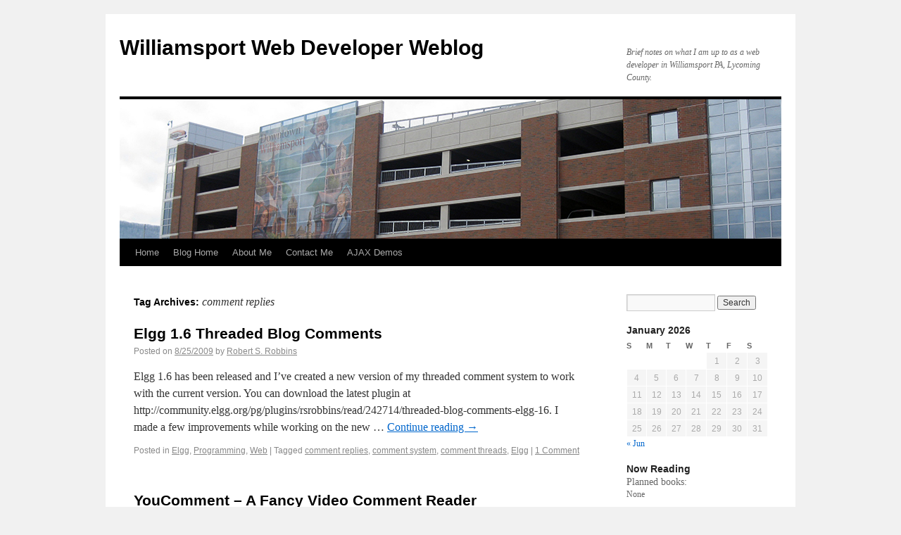

--- FILE ---
content_type: text/html; charset=UTF-8
request_url: http://williamsportwebdeveloper.com/cgi/wp/?tag=comment-replies
body_size: 34804
content:
<!DOCTYPE html>
<html lang="en-US">
<head>
<meta charset="UTF-8" />
<title>comment replies | Williamsport Web Developer Weblog</title>
<link rel="profile" href="http://gmpg.org/xfn/11" />
<link rel="stylesheet" type="text/css" media="all" href="http://williamsportwebdeveloper.com/cgi/wp/wp-content/themes/twentyten-child/style.css" />
<link rel="pingback" href="http://williamsportwebdeveloper.com/cgi/wp/xmlrpc.php" />
<meta name='robots' content='max-image-preview:large' />
<link rel="alternate" type="application/rss+xml" title="Williamsport Web Developer Weblog &raquo; Feed" href="http://williamsportwebdeveloper.com/cgi/wp/?feed=rss2" />
<link rel="alternate" type="application/rss+xml" title="Williamsport Web Developer Weblog &raquo; Comments Feed" href="http://williamsportwebdeveloper.com/cgi/wp/?feed=comments-rss2" />
<link rel="alternate" type="application/rss+xml" title="Williamsport Web Developer Weblog &raquo; comment replies Tag Feed" href="http://williamsportwebdeveloper.com/cgi/wp/?feed=rss2&#038;tag=comment-replies" />
<script type="text/javascript">
/* <![CDATA[ */
window._wpemojiSettings = {"baseUrl":"https:\/\/s.w.org\/images\/core\/emoji\/14.0.0\/72x72\/","ext":".png","svgUrl":"https:\/\/s.w.org\/images\/core\/emoji\/14.0.0\/svg\/","svgExt":".svg","source":{"concatemoji":"http:\/\/williamsportwebdeveloper.com\/cgi\/wp\/wp-includes\/js\/wp-emoji-release.min.js?ver=6.4.2"}};
/*! This file is auto-generated */
!function(i,n){var o,s,e;function c(e){try{var t={supportTests:e,timestamp:(new Date).valueOf()};sessionStorage.setItem(o,JSON.stringify(t))}catch(e){}}function p(e,t,n){e.clearRect(0,0,e.canvas.width,e.canvas.height),e.fillText(t,0,0);var t=new Uint32Array(e.getImageData(0,0,e.canvas.width,e.canvas.height).data),r=(e.clearRect(0,0,e.canvas.width,e.canvas.height),e.fillText(n,0,0),new Uint32Array(e.getImageData(0,0,e.canvas.width,e.canvas.height).data));return t.every(function(e,t){return e===r[t]})}function u(e,t,n){switch(t){case"flag":return n(e,"\ud83c\udff3\ufe0f\u200d\u26a7\ufe0f","\ud83c\udff3\ufe0f\u200b\u26a7\ufe0f")?!1:!n(e,"\ud83c\uddfa\ud83c\uddf3","\ud83c\uddfa\u200b\ud83c\uddf3")&&!n(e,"\ud83c\udff4\udb40\udc67\udb40\udc62\udb40\udc65\udb40\udc6e\udb40\udc67\udb40\udc7f","\ud83c\udff4\u200b\udb40\udc67\u200b\udb40\udc62\u200b\udb40\udc65\u200b\udb40\udc6e\u200b\udb40\udc67\u200b\udb40\udc7f");case"emoji":return!n(e,"\ud83e\udef1\ud83c\udffb\u200d\ud83e\udef2\ud83c\udfff","\ud83e\udef1\ud83c\udffb\u200b\ud83e\udef2\ud83c\udfff")}return!1}function f(e,t,n){var r="undefined"!=typeof WorkerGlobalScope&&self instanceof WorkerGlobalScope?new OffscreenCanvas(300,150):i.createElement("canvas"),a=r.getContext("2d",{willReadFrequently:!0}),o=(a.textBaseline="top",a.font="600 32px Arial",{});return e.forEach(function(e){o[e]=t(a,e,n)}),o}function t(e){var t=i.createElement("script");t.src=e,t.defer=!0,i.head.appendChild(t)}"undefined"!=typeof Promise&&(o="wpEmojiSettingsSupports",s=["flag","emoji"],n.supports={everything:!0,everythingExceptFlag:!0},e=new Promise(function(e){i.addEventListener("DOMContentLoaded",e,{once:!0})}),new Promise(function(t){var n=function(){try{var e=JSON.parse(sessionStorage.getItem(o));if("object"==typeof e&&"number"==typeof e.timestamp&&(new Date).valueOf()<e.timestamp+604800&&"object"==typeof e.supportTests)return e.supportTests}catch(e){}return null}();if(!n){if("undefined"!=typeof Worker&&"undefined"!=typeof OffscreenCanvas&&"undefined"!=typeof URL&&URL.createObjectURL&&"undefined"!=typeof Blob)try{var e="postMessage("+f.toString()+"("+[JSON.stringify(s),u.toString(),p.toString()].join(",")+"));",r=new Blob([e],{type:"text/javascript"}),a=new Worker(URL.createObjectURL(r),{name:"wpTestEmojiSupports"});return void(a.onmessage=function(e){c(n=e.data),a.terminate(),t(n)})}catch(e){}c(n=f(s,u,p))}t(n)}).then(function(e){for(var t in e)n.supports[t]=e[t],n.supports.everything=n.supports.everything&&n.supports[t],"flag"!==t&&(n.supports.everythingExceptFlag=n.supports.everythingExceptFlag&&n.supports[t]);n.supports.everythingExceptFlag=n.supports.everythingExceptFlag&&!n.supports.flag,n.DOMReady=!1,n.readyCallback=function(){n.DOMReady=!0}}).then(function(){return e}).then(function(){var e;n.supports.everything||(n.readyCallback(),(e=n.source||{}).concatemoji?t(e.concatemoji):e.wpemoji&&e.twemoji&&(t(e.twemoji),t(e.wpemoji)))}))}((window,document),window._wpemojiSettings);
/* ]]> */
</script>
<style id='wp-emoji-styles-inline-css' type='text/css'>

	img.wp-smiley, img.emoji {
		display: inline !important;
		border: none !important;
		box-shadow: none !important;
		height: 1em !important;
		width: 1em !important;
		margin: 0 0.07em !important;
		vertical-align: -0.1em !important;
		background: none !important;
		padding: 0 !important;
	}
</style>
<link rel='stylesheet' id='wp-block-library-css' href='http://williamsportwebdeveloper.com/cgi/wp/wp-includes/css/dist/block-library/style.min.css?ver=6.4.2' type='text/css' media='all' />
<style id='classic-theme-styles-inline-css' type='text/css'>
/*! This file is auto-generated */
.wp-block-button__link{color:#fff;background-color:#32373c;border-radius:9999px;box-shadow:none;text-decoration:none;padding:calc(.667em + 2px) calc(1.333em + 2px);font-size:1.125em}.wp-block-file__button{background:#32373c;color:#fff;text-decoration:none}
</style>
<style id='global-styles-inline-css' type='text/css'>
body{--wp--preset--color--black: #000000;--wp--preset--color--cyan-bluish-gray: #abb8c3;--wp--preset--color--white: #ffffff;--wp--preset--color--pale-pink: #f78da7;--wp--preset--color--vivid-red: #cf2e2e;--wp--preset--color--luminous-vivid-orange: #ff6900;--wp--preset--color--luminous-vivid-amber: #fcb900;--wp--preset--color--light-green-cyan: #7bdcb5;--wp--preset--color--vivid-green-cyan: #00d084;--wp--preset--color--pale-cyan-blue: #8ed1fc;--wp--preset--color--vivid-cyan-blue: #0693e3;--wp--preset--color--vivid-purple: #9b51e0;--wp--preset--gradient--vivid-cyan-blue-to-vivid-purple: linear-gradient(135deg,rgba(6,147,227,1) 0%,rgb(155,81,224) 100%);--wp--preset--gradient--light-green-cyan-to-vivid-green-cyan: linear-gradient(135deg,rgb(122,220,180) 0%,rgb(0,208,130) 100%);--wp--preset--gradient--luminous-vivid-amber-to-luminous-vivid-orange: linear-gradient(135deg,rgba(252,185,0,1) 0%,rgba(255,105,0,1) 100%);--wp--preset--gradient--luminous-vivid-orange-to-vivid-red: linear-gradient(135deg,rgba(255,105,0,1) 0%,rgb(207,46,46) 100%);--wp--preset--gradient--very-light-gray-to-cyan-bluish-gray: linear-gradient(135deg,rgb(238,238,238) 0%,rgb(169,184,195) 100%);--wp--preset--gradient--cool-to-warm-spectrum: linear-gradient(135deg,rgb(74,234,220) 0%,rgb(151,120,209) 20%,rgb(207,42,186) 40%,rgb(238,44,130) 60%,rgb(251,105,98) 80%,rgb(254,248,76) 100%);--wp--preset--gradient--blush-light-purple: linear-gradient(135deg,rgb(255,206,236) 0%,rgb(152,150,240) 100%);--wp--preset--gradient--blush-bordeaux: linear-gradient(135deg,rgb(254,205,165) 0%,rgb(254,45,45) 50%,rgb(107,0,62) 100%);--wp--preset--gradient--luminous-dusk: linear-gradient(135deg,rgb(255,203,112) 0%,rgb(199,81,192) 50%,rgb(65,88,208) 100%);--wp--preset--gradient--pale-ocean: linear-gradient(135deg,rgb(255,245,203) 0%,rgb(182,227,212) 50%,rgb(51,167,181) 100%);--wp--preset--gradient--electric-grass: linear-gradient(135deg,rgb(202,248,128) 0%,rgb(113,206,126) 100%);--wp--preset--gradient--midnight: linear-gradient(135deg,rgb(2,3,129) 0%,rgb(40,116,252) 100%);--wp--preset--font-size--small: 13px;--wp--preset--font-size--medium: 20px;--wp--preset--font-size--large: 36px;--wp--preset--font-size--x-large: 42px;--wp--preset--spacing--20: 0.44rem;--wp--preset--spacing--30: 0.67rem;--wp--preset--spacing--40: 1rem;--wp--preset--spacing--50: 1.5rem;--wp--preset--spacing--60: 2.25rem;--wp--preset--spacing--70: 3.38rem;--wp--preset--spacing--80: 5.06rem;--wp--preset--shadow--natural: 6px 6px 9px rgba(0, 0, 0, 0.2);--wp--preset--shadow--deep: 12px 12px 50px rgba(0, 0, 0, 0.4);--wp--preset--shadow--sharp: 6px 6px 0px rgba(0, 0, 0, 0.2);--wp--preset--shadow--outlined: 6px 6px 0px -3px rgba(255, 255, 255, 1), 6px 6px rgba(0, 0, 0, 1);--wp--preset--shadow--crisp: 6px 6px 0px rgba(0, 0, 0, 1);}:where(.is-layout-flex){gap: 0.5em;}:where(.is-layout-grid){gap: 0.5em;}body .is-layout-flow > .alignleft{float: left;margin-inline-start: 0;margin-inline-end: 2em;}body .is-layout-flow > .alignright{float: right;margin-inline-start: 2em;margin-inline-end: 0;}body .is-layout-flow > .aligncenter{margin-left: auto !important;margin-right: auto !important;}body .is-layout-constrained > .alignleft{float: left;margin-inline-start: 0;margin-inline-end: 2em;}body .is-layout-constrained > .alignright{float: right;margin-inline-start: 2em;margin-inline-end: 0;}body .is-layout-constrained > .aligncenter{margin-left: auto !important;margin-right: auto !important;}body .is-layout-constrained > :where(:not(.alignleft):not(.alignright):not(.alignfull)){max-width: var(--wp--style--global--content-size);margin-left: auto !important;margin-right: auto !important;}body .is-layout-constrained > .alignwide{max-width: var(--wp--style--global--wide-size);}body .is-layout-flex{display: flex;}body .is-layout-flex{flex-wrap: wrap;align-items: center;}body .is-layout-flex > *{margin: 0;}body .is-layout-grid{display: grid;}body .is-layout-grid > *{margin: 0;}:where(.wp-block-columns.is-layout-flex){gap: 2em;}:where(.wp-block-columns.is-layout-grid){gap: 2em;}:where(.wp-block-post-template.is-layout-flex){gap: 1.25em;}:where(.wp-block-post-template.is-layout-grid){gap: 1.25em;}.has-black-color{color: var(--wp--preset--color--black) !important;}.has-cyan-bluish-gray-color{color: var(--wp--preset--color--cyan-bluish-gray) !important;}.has-white-color{color: var(--wp--preset--color--white) !important;}.has-pale-pink-color{color: var(--wp--preset--color--pale-pink) !important;}.has-vivid-red-color{color: var(--wp--preset--color--vivid-red) !important;}.has-luminous-vivid-orange-color{color: var(--wp--preset--color--luminous-vivid-orange) !important;}.has-luminous-vivid-amber-color{color: var(--wp--preset--color--luminous-vivid-amber) !important;}.has-light-green-cyan-color{color: var(--wp--preset--color--light-green-cyan) !important;}.has-vivid-green-cyan-color{color: var(--wp--preset--color--vivid-green-cyan) !important;}.has-pale-cyan-blue-color{color: var(--wp--preset--color--pale-cyan-blue) !important;}.has-vivid-cyan-blue-color{color: var(--wp--preset--color--vivid-cyan-blue) !important;}.has-vivid-purple-color{color: var(--wp--preset--color--vivid-purple) !important;}.has-black-background-color{background-color: var(--wp--preset--color--black) !important;}.has-cyan-bluish-gray-background-color{background-color: var(--wp--preset--color--cyan-bluish-gray) !important;}.has-white-background-color{background-color: var(--wp--preset--color--white) !important;}.has-pale-pink-background-color{background-color: var(--wp--preset--color--pale-pink) !important;}.has-vivid-red-background-color{background-color: var(--wp--preset--color--vivid-red) !important;}.has-luminous-vivid-orange-background-color{background-color: var(--wp--preset--color--luminous-vivid-orange) !important;}.has-luminous-vivid-amber-background-color{background-color: var(--wp--preset--color--luminous-vivid-amber) !important;}.has-light-green-cyan-background-color{background-color: var(--wp--preset--color--light-green-cyan) !important;}.has-vivid-green-cyan-background-color{background-color: var(--wp--preset--color--vivid-green-cyan) !important;}.has-pale-cyan-blue-background-color{background-color: var(--wp--preset--color--pale-cyan-blue) !important;}.has-vivid-cyan-blue-background-color{background-color: var(--wp--preset--color--vivid-cyan-blue) !important;}.has-vivid-purple-background-color{background-color: var(--wp--preset--color--vivid-purple) !important;}.has-black-border-color{border-color: var(--wp--preset--color--black) !important;}.has-cyan-bluish-gray-border-color{border-color: var(--wp--preset--color--cyan-bluish-gray) !important;}.has-white-border-color{border-color: var(--wp--preset--color--white) !important;}.has-pale-pink-border-color{border-color: var(--wp--preset--color--pale-pink) !important;}.has-vivid-red-border-color{border-color: var(--wp--preset--color--vivid-red) !important;}.has-luminous-vivid-orange-border-color{border-color: var(--wp--preset--color--luminous-vivid-orange) !important;}.has-luminous-vivid-amber-border-color{border-color: var(--wp--preset--color--luminous-vivid-amber) !important;}.has-light-green-cyan-border-color{border-color: var(--wp--preset--color--light-green-cyan) !important;}.has-vivid-green-cyan-border-color{border-color: var(--wp--preset--color--vivid-green-cyan) !important;}.has-pale-cyan-blue-border-color{border-color: var(--wp--preset--color--pale-cyan-blue) !important;}.has-vivid-cyan-blue-border-color{border-color: var(--wp--preset--color--vivid-cyan-blue) !important;}.has-vivid-purple-border-color{border-color: var(--wp--preset--color--vivid-purple) !important;}.has-vivid-cyan-blue-to-vivid-purple-gradient-background{background: var(--wp--preset--gradient--vivid-cyan-blue-to-vivid-purple) !important;}.has-light-green-cyan-to-vivid-green-cyan-gradient-background{background: var(--wp--preset--gradient--light-green-cyan-to-vivid-green-cyan) !important;}.has-luminous-vivid-amber-to-luminous-vivid-orange-gradient-background{background: var(--wp--preset--gradient--luminous-vivid-amber-to-luminous-vivid-orange) !important;}.has-luminous-vivid-orange-to-vivid-red-gradient-background{background: var(--wp--preset--gradient--luminous-vivid-orange-to-vivid-red) !important;}.has-very-light-gray-to-cyan-bluish-gray-gradient-background{background: var(--wp--preset--gradient--very-light-gray-to-cyan-bluish-gray) !important;}.has-cool-to-warm-spectrum-gradient-background{background: var(--wp--preset--gradient--cool-to-warm-spectrum) !important;}.has-blush-light-purple-gradient-background{background: var(--wp--preset--gradient--blush-light-purple) !important;}.has-blush-bordeaux-gradient-background{background: var(--wp--preset--gradient--blush-bordeaux) !important;}.has-luminous-dusk-gradient-background{background: var(--wp--preset--gradient--luminous-dusk) !important;}.has-pale-ocean-gradient-background{background: var(--wp--preset--gradient--pale-ocean) !important;}.has-electric-grass-gradient-background{background: var(--wp--preset--gradient--electric-grass) !important;}.has-midnight-gradient-background{background: var(--wp--preset--gradient--midnight) !important;}.has-small-font-size{font-size: var(--wp--preset--font-size--small) !important;}.has-medium-font-size{font-size: var(--wp--preset--font-size--medium) !important;}.has-large-font-size{font-size: var(--wp--preset--font-size--large) !important;}.has-x-large-font-size{font-size: var(--wp--preset--font-size--x-large) !important;}
.wp-block-navigation a:where(:not(.wp-element-button)){color: inherit;}
:where(.wp-block-post-template.is-layout-flex){gap: 1.25em;}:where(.wp-block-post-template.is-layout-grid){gap: 1.25em;}
:where(.wp-block-columns.is-layout-flex){gap: 2em;}:where(.wp-block-columns.is-layout-grid){gap: 2em;}
.wp-block-pullquote{font-size: 1.5em;line-height: 1.6;}
</style>
<link rel='stylesheet' id='cptch_stylesheet-css' href='http://williamsportwebdeveloper.com/cgi/wp/wp-content/plugins/captcha-bws/css/front_end_style.css?ver=5.2.1' type='text/css' media='all' />
<link rel='stylesheet' id='dashicons-css' href='http://williamsportwebdeveloper.com/cgi/wp/wp-includes/css/dashicons.min.css?ver=6.4.2' type='text/css' media='all' />
<link rel='stylesheet' id='cptch_desktop_style-css' href='http://williamsportwebdeveloper.com/cgi/wp/wp-content/plugins/captcha-bws/css/desktop_style.css?ver=5.2.1' type='text/css' media='all' />
<link rel='stylesheet' id='stripe-handler-ng-style-css' href='http://williamsportwebdeveloper.com/cgi/wp/wp-content/plugins/stripe-payments/public/assets/css/public.css?ver=2.0.85' type='text/css' media='all' />
<link rel='stylesheet' id='hcb-style-css' href='http://williamsportwebdeveloper.com/cgi/wp/wp-content/plugins/highlighting-code-block/build/css/hcb--light.css?ver=2.0.1' type='text/css' media='all' />
<style id='hcb-style-inline-css' type='text/css'>
:root{--hcb--fz--base: 14px}:root{--hcb--fz--mobile: 13px}:root{--hcb--ff:Menlo, Consolas, "Hiragino Kaku Gothic ProN", "Hiragino Sans", Meiryo, sans-serif;}
</style>
<script type="text/javascript" src="http://williamsportwebdeveloper.com/cgi/wp/wp-includes/js/jquery/jquery.min.js?ver=3.7.1" id="jquery-core-js"></script>
<script type="text/javascript" src="http://williamsportwebdeveloper.com/cgi/wp/wp-includes/js/jquery/jquery-migrate.min.js?ver=3.4.1" id="jquery-migrate-js"></script>
<link rel="https://api.w.org/" href="http://williamsportwebdeveloper.com/cgi/wp/index.php?rest_route=/" /><link rel="alternate" type="application/json" href="http://williamsportwebdeveloper.com/cgi/wp/index.php?rest_route=/wp/v2/tags/53" /><link rel="EditURI" type="application/rsd+xml" title="RSD" href="http://williamsportwebdeveloper.com/cgi/wp/xmlrpc.php?rsd" />
<meta name="generator" content="WordPress 6.4.2" />

	<meta name="now-reading-version" content="5.1.3.2" />
	<style data-context="foundation-flickity-css">/*! Flickity v2.0.2
http://flickity.metafizzy.co
---------------------------------------------- */.flickity-enabled{position:relative}.flickity-enabled:focus{outline:0}.flickity-viewport{overflow:hidden;position:relative;height:100%}.flickity-slider{position:absolute;width:100%;height:100%}.flickity-enabled.is-draggable{-webkit-tap-highlight-color:transparent;tap-highlight-color:transparent;-webkit-user-select:none;-moz-user-select:none;-ms-user-select:none;user-select:none}.flickity-enabled.is-draggable .flickity-viewport{cursor:move;cursor:-webkit-grab;cursor:grab}.flickity-enabled.is-draggable .flickity-viewport.is-pointer-down{cursor:-webkit-grabbing;cursor:grabbing}.flickity-prev-next-button{position:absolute;top:50%;width:44px;height:44px;border:none;border-radius:50%;background:#fff;background:hsla(0,0%,100%,.75);cursor:pointer;-webkit-transform:translateY(-50%);transform:translateY(-50%)}.flickity-prev-next-button:hover{background:#fff}.flickity-prev-next-button:focus{outline:0;box-shadow:0 0 0 5px #09f}.flickity-prev-next-button:active{opacity:.6}.flickity-prev-next-button.previous{left:10px}.flickity-prev-next-button.next{right:10px}.flickity-rtl .flickity-prev-next-button.previous{left:auto;right:10px}.flickity-rtl .flickity-prev-next-button.next{right:auto;left:10px}.flickity-prev-next-button:disabled{opacity:.3;cursor:auto}.flickity-prev-next-button svg{position:absolute;left:20%;top:20%;width:60%;height:60%}.flickity-prev-next-button .arrow{fill:#333}.flickity-page-dots{position:absolute;width:100%;bottom:-25px;padding:0;margin:0;list-style:none;text-align:center;line-height:1}.flickity-rtl .flickity-page-dots{direction:rtl}.flickity-page-dots .dot{display:inline-block;width:10px;height:10px;margin:0 8px;background:#333;border-radius:50%;opacity:.25;cursor:pointer}.flickity-page-dots .dot.is-selected{opacity:1}</style><style data-context="foundation-slideout-css">.slideout-menu{position:fixed;left:0;top:0;bottom:0;right:auto;z-index:0;width:256px;overflow-y:auto;-webkit-overflow-scrolling:touch;display:none}.slideout-menu.pushit-right{left:auto;right:0}.slideout-panel{position:relative;z-index:1;will-change:transform}.slideout-open,.slideout-open .slideout-panel,.slideout-open body{overflow:hidden}.slideout-open .slideout-menu{display:block}.pushit{display:none}</style><style>.ios7.web-app-mode.has-fixed header{ background-color: rgba(3,122,221,.88);}</style><!-- wp thread comment 1.4.9.4.002 -->
<style type="text/css" media="screen">

.editComment, .editableComment, .textComment{
	display: inline;
}
.comment-childs{
	border: 1px solid #999;
	margin: 5px 2px 2px 4px;
	padding: 4px 2px 2px 4px;
	background-color: white;
}
.chalt{
	background-color: #E2E2E2;
}
#newcomment{
	border:1px dashed #777;width:90%;
}
#newcommentsubmit{
	color:red;
}
.adminreplycomment{
	border:1px dashed #777;
	width:99%;
	margin:4px;
	padding:4px;
}
.mvccls{
	color: #999;
}
			
</style>
</head>

<body class="archive tag tag-comment-replies tag-53">
<div id="wrapper" class="hfeed">
	<div id="header">
		<div id="masthead">
			<div id="branding" role="banner">
								<div id="site-title">
					<span>
						<a href="http://williamsportwebdeveloper.com/cgi/wp/" title="Williamsport Web Developer Weblog" rel="home">Williamsport Web Developer Weblog</a>
					</span>
				</div>
				<div id="site-description">Brief notes on what I am up to as a web developer in Williamsport PA, Lycoming County.</div>

										<img src="http://williamsportwebdeveloper.com/cgi/wp/wp-content/themes/twentyten-child/images/headers/williamsport.jpg" width="940" height="198" alt="" />
								</div><!-- #branding -->

			<div id="access" role="navigation">
			  				<div class="skip-link screen-reader-text"><a href="#content" title="Skip to content">Skip to content</a></div>
								<div class="menu-header"><ul id="menu-navigation" class="menu"><li id="menu-item-901" class="menu-item menu-item-type-custom menu-item-object-custom menu-item-901"><a href="http://www.williamsportwebdeveloper.com">Home</a></li>
<li id="menu-item-902" class="menu-item menu-item-type-custom menu-item-object-custom menu-item-home menu-item-902"><a href="http://williamsportwebdeveloper.com/cgi/wp/">Blog Home</a></li>
<li id="menu-item-903" class="menu-item menu-item-type-custom menu-item-object-custom menu-item-903"><a href="http://www.williamsportwebdeveloper.com/about-us.aspx">About Me</a></li>
<li id="menu-item-904" class="menu-item menu-item-type-custom menu-item-object-custom menu-item-904"><a href="http://www.williamsportwebdeveloper.com/contact-us.aspx">Contact Me</a></li>
<li id="menu-item-905" class="menu-item menu-item-type-custom menu-item-object-custom menu-item-905"><a href="http://www.williamsportwebdeveloper.com/ajax.aspx">AJAX Demos</a></li>
</ul></div>			</div><!-- #access -->
		</div><!-- #masthead -->
	</div><!-- #header -->

	<div id="main">

		<div id="container">
			<div id="content" role="main">

				<h1 class="page-title">Tag Archives: <span>comment replies</span></h1>






			<div id="post-517" class="post-517 post type-post status-publish format-standard hentry category-elgg category-programming category-web tag-comment-replies tag-comment-system tag-comment-threads tag-elgg">
			<h2 class="entry-title"><a href="http://williamsportwebdeveloper.com/cgi/wp/?p=517" title="Permalink to Elgg 1.6 Threaded Blog Comments" rel="bookmark">Elgg 1.6 Threaded Blog Comments</a></h2>

			<div class="entry-meta">
				<span class="meta-prep meta-prep-author">Posted on</span> <a href="http://williamsportwebdeveloper.com/cgi/wp/?p=517" title="3:57 pm" rel="bookmark"><span class="entry-date">8/25/2009</span></a> <span class="meta-sep">by</span> <span class="author vcard"><a class="url fn n" href="http://williamsportwebdeveloper.com/cgi/wp/?author=1" title="View all posts by Robert S. Robbins">Robert S. Robbins</a></span>			</div><!-- .entry-meta -->

				<div class="entry-summary">
				<p>Elgg 1.6 has been released and I&#8217;ve created a new version of my threaded comment system to work with the current version. You can download the latest plugin at http://community.elgg.org/pg/plugins/rsrobbins/read/242714/threaded-blog-comments-elgg-16. I made a few improvements while working on the new &hellip; <a href="http://williamsportwebdeveloper.com/cgi/wp/?p=517">Continue reading <span class="meta-nav">&rarr;</span></a></p>
			</div><!-- .entry-summary -->
	
			<div class="entry-utility">
									<span class="cat-links">
						<span class="entry-utility-prep entry-utility-prep-cat-links">Posted in</span> <a href="http://williamsportwebdeveloper.com/cgi/wp/?cat=127" rel="category">Elgg</a>, <a href="http://williamsportwebdeveloper.com/cgi/wp/?cat=12" rel="category">Programming</a>, <a href="http://williamsportwebdeveloper.com/cgi/wp/?cat=11" rel="category">Web</a>					</span>
					<span class="meta-sep">|</span>
													<span class="tag-links">
						<span class="entry-utility-prep entry-utility-prep-tag-links">Tagged</span> <a href="http://williamsportwebdeveloper.com/cgi/wp/?tag=comment-replies" rel="tag">comment replies</a>, <a href="http://williamsportwebdeveloper.com/cgi/wp/?tag=comment-system" rel="tag">comment system</a>, <a href="http://williamsportwebdeveloper.com/cgi/wp/?tag=comment-threads" rel="tag">comment threads</a>, <a href="http://williamsportwebdeveloper.com/cgi/wp/?tag=elgg" rel="tag">Elgg</a>					</span>
					<span class="meta-sep">|</span>
								<span class="comments-link"><a href="http://williamsportwebdeveloper.com/cgi/wp/?p=517#comments">1 Comment</a></span>
							</div><!-- .entry-utility -->
		</div><!-- #post-## -->

		
	


			<div id="post-251" class="post-251 post type-post status-publish format-standard hentry category-css category-general category-programming category-vlogging category-web tag-api tag-comment-replies tag-comment-system tag-profile-image tag-social-networking tag-video-comments tag-youcomment tag-youtube">
			<h2 class="entry-title"><a href="http://williamsportwebdeveloper.com/cgi/wp/?p=251" title="Permalink to YouComment &#8211; A Fancy Video Comment Reader" rel="bookmark">YouComment &#8211; A Fancy Video Comment Reader</a></h2>

			<div class="entry-meta">
				<span class="meta-prep meta-prep-author">Posted on</span> <a href="http://williamsportwebdeveloper.com/cgi/wp/?p=251" title="6:09 pm" rel="bookmark"><span class="entry-date">5/1/2008</span></a> <span class="meta-sep">by</span> <span class="author vcard"><a class="url fn n" href="http://williamsportwebdeveloper.com/cgi/wp/?author=1" title="View all posts by Robert S. Robbins">Robert S. Robbins</a></span>			</div><!-- .entry-meta -->

				<div class="entry-summary">
				<p>I have added another page to my collection of &#8220;value added services&#8221; for YouTube users. This one is an improvement over the YouTube comment system. You can find it on my web site at: http://www.williamsportwebdeveloper.com/YouComment.aspx&nbsp; The comment system is an &hellip; <a href="http://williamsportwebdeveloper.com/cgi/wp/?p=251">Continue reading <span class="meta-nav">&rarr;</span></a></p>
			</div><!-- .entry-summary -->
	
			<div class="entry-utility">
									<span class="cat-links">
						<span class="entry-utility-prep entry-utility-prep-cat-links">Posted in</span> <a href="http://williamsportwebdeveloper.com/cgi/wp/?cat=9" rel="category">CSS</a>, <a href="http://williamsportwebdeveloper.com/cgi/wp/?cat=1" rel="category">General</a>, <a href="http://williamsportwebdeveloper.com/cgi/wp/?cat=12" rel="category">Programming</a>, <a href="http://williamsportwebdeveloper.com/cgi/wp/?cat=10" rel="category">Vlogging</a>, <a href="http://williamsportwebdeveloper.com/cgi/wp/?cat=11" rel="category">Web</a>					</span>
					<span class="meta-sep">|</span>
													<span class="tag-links">
						<span class="entry-utility-prep entry-utility-prep-tag-links">Tagged</span> <a href="http://williamsportwebdeveloper.com/cgi/wp/?tag=api" rel="tag">API</a>, <a href="http://williamsportwebdeveloper.com/cgi/wp/?tag=comment-replies" rel="tag">comment replies</a>, <a href="http://williamsportwebdeveloper.com/cgi/wp/?tag=comment-system" rel="tag">comment system</a>, <a href="http://williamsportwebdeveloper.com/cgi/wp/?tag=profile-image" rel="tag">profile image</a>, <a href="http://williamsportwebdeveloper.com/cgi/wp/?tag=social-networking" rel="tag">social networking</a>, <a href="http://williamsportwebdeveloper.com/cgi/wp/?tag=video-comments" rel="tag">video comments</a>, <a href="http://williamsportwebdeveloper.com/cgi/wp/?tag=youcomment" rel="tag">YouComment</a>, <a href="http://williamsportwebdeveloper.com/cgi/wp/?tag=youtube" rel="tag">YouTube</a>					</span>
					<span class="meta-sep">|</span>
								<span class="comments-link"><a href="http://williamsportwebdeveloper.com/cgi/wp/?p=251#comments">1 Comment</a></span>
							</div><!-- .entry-utility -->
		</div><!-- #post-## -->

		
	

			</div><!-- #content -->
		</div><!-- #container -->


		<div id="primary" class="widget-area" role="complementary">
			<ul class="xoxo">

<li id="search-4" class="widget-container widget_search"><form role="search" method="get" id="searchform" class="searchform" action="http://williamsportwebdeveloper.com/cgi/wp/">
				<div>
					<label class="screen-reader-text" for="s">Search for:</label>
					<input type="text" value="" name="s" id="s" />
					<input type="submit" id="searchsubmit" value="Search" />
				</div>
			</form></li><li id="calendar-5" class="widget-container widget_calendar"><div id="calendar_wrap" class="calendar_wrap"><table id="wp-calendar" class="wp-calendar-table">
	<caption>January 2026</caption>
	<thead>
	<tr>
		<th scope="col" title="Sunday">S</th>
		<th scope="col" title="Monday">M</th>
		<th scope="col" title="Tuesday">T</th>
		<th scope="col" title="Wednesday">W</th>
		<th scope="col" title="Thursday">T</th>
		<th scope="col" title="Friday">F</th>
		<th scope="col" title="Saturday">S</th>
	</tr>
	</thead>
	<tbody>
	<tr>
		<td colspan="4" class="pad">&nbsp;</td><td>1</td><td>2</td><td>3</td>
	</tr>
	<tr>
		<td>4</td><td>5</td><td>6</td><td>7</td><td>8</td><td>9</td><td>10</td>
	</tr>
	<tr>
		<td>11</td><td>12</td><td>13</td><td>14</td><td>15</td><td>16</td><td>17</td>
	</tr>
	<tr>
		<td>18</td><td>19</td><td>20</td><td>21</td><td>22</td><td>23</td><td>24</td>
	</tr>
	<tr>
		<td>25</td><td id="today">26</td><td>27</td><td>28</td><td>29</td><td>30</td><td>31</td>
	</tr>
	</tbody>
	</table><nav aria-label="Previous and next months" class="wp-calendar-nav">
		<span class="wp-calendar-nav-prev"><a href="http://williamsportwebdeveloper.com/cgi/wp/?m=202306">&laquo; Jun</a></span>
		<span class="pad">&nbsp;</span>
		<span class="wp-calendar-nav-next">&nbsp;</span>
	</nav></div></li><li id="now-reading" class="widget-container nr_widget"><h3 class="widget-title">Now Reading</h3><div class="now-reading">    
	
	<h3>Planned books:</h3>
	
			
		<p>None</p>
		
		
	<h3>Current books:</h3>
	
			
		<ul>
		
					
			<li>
				<p><a href="http://williamsportwebdeveloper.com/cgi/wp/index.php?now_reading_author=maria-litvin-and-gary-litvin&amp;now_reading_title=mathematics-for-the-digital-age-and-programming-in-python"><img src="https://images-na.ssl-images-amazon.com/images/I/51pO K7kuVL.jpg" alt="Mathematics for the Digital Age and Programming in Python" /></a></p>
				<p><strong>Mathematics for the Digital Age and Programming in Python</strong> by Maria Litvin and Gary Litvin</p>
			</li>
			
					
			<li>
				<p><a href="http://williamsportwebdeveloper.com/cgi/wp/index.php?now_reading_author=timothy-c-urdan&amp;now_reading_title=statistics-in-plain-english"><img src="https://images-na.ssl-images-amazon.com/images/I/51xvXvIY28L._SX385_BO1,204,203,200_.jpg" alt="Statistics In Plain English" /></a></p>
				<p><strong>Statistics In Plain English</strong> by Timothy C. Urdan</p>
			</li>
			
				
		</ul>
		
		
	<h3>Recent books:</h3>
	
			
		<ul>
		
					
			<li><a href="http://williamsportwebdeveloper.com/cgi/wp/index.php?now_reading_author=fred-nwanganga-mike-chapple&amp;now_reading_title=practical-machine-learning-in-r">Practical Machine Learning in R</a> by Fred Nwanganga, Mike Chapple</li>
			
					
			<li><a href="http://williamsportwebdeveloper.com/cgi/wp/index.php?now_reading_author=chester-ismay-and-albert-y-kim&amp;now_reading_title=statistical-inference-via-data-science-a-moderndive-into-r-and-the-tidyverse">Statistical Inference via Data Science: A ModernDive into R and the Tidyverse</a> by Chester Ismay and Albert Y. Kim</li>
			
					
			<li><a href="http://williamsportwebdeveloper.com/cgi/wp/index.php?now_reading_author=daniel-shiffman&amp;now_reading_title=the-nature-of-code">The Nature of Code</a> by Daniel Shiffman</li>
			
					
			<li><a href="http://williamsportwebdeveloper.com/cgi/wp/index.php?now_reading_author=robert-mckee&amp;now_reading_title=story-substance-structure-style-and-the-principles-of-screenwriting">Story: Substance, Structure, Style and the Principles of Screenwriting</a> by Robert McKee</li>
			
					
			<li><a href="http://williamsportwebdeveloper.com/cgi/wp/index.php?now_reading_author=matt-ridley&amp;now_reading_title=the-red-queen-sex-and-the-evolution-of-human-nature">The Red Queen: Sex and the Evolution of Human Nature</a> by Matt Ridley</li>
			
				
		</ul>
		
		
	<p><a href="http://williamsportwebdeveloper.com/cgi/wp/index.php?now_reading_library=true">View full Library</a></p>
	
</div>
</li>			</ul>
		</div><!-- #primary .widget-area -->

	</div><!-- #main -->

	<div id="footer" role="contentinfo">
		<div id="colophon">



			<div id="site-info">
				<a href="http://williamsportwebdeveloper.com/cgi/wp/" title="Williamsport Web Developer Weblog" rel="home">
					Williamsport Web Developer Weblog				</a>
			</div><!-- #site-info -->

			<div id="site-generator">
								<a href="http://wordpress.org/" title="Semantic Personal Publishing Platform">Proudly powered by WordPress.</a>
			</div><!-- #site-generator -->

		</div><!-- #colophon -->
	</div><!-- #footer -->

</div><!-- #wrapper -->

<!-- Powered by WPtouch: 4.3.56 --><script type="text/javascript" id="stripe-handler-ng-js-extra">
/* <![CDATA[ */
var wpASPNG = {"iframeUrl":"http:\/\/williamsportwebdeveloper.com\/cgi\/wp\/?asp_action=show_pp","ppSlug":"asp-payment-box","prefetch":"0","ckey":"981d76f85c42885cfc5ec8b373ee6b13","aspDevMode":"1"};
/* ]]> */
</script>
<script type="text/javascript" src="http://williamsportwebdeveloper.com/cgi/wp/wp-content/plugins/stripe-payments/public/assets/js/stripe-handler-ng.js?ver=2.0.85" id="stripe-handler-ng-js"></script>
<script type="text/javascript" src="http://williamsportwebdeveloper.com/cgi/wp/wp-content/plugins/highlighting-code-block/assets/js/prism.js?ver=2.0.1" id="hcb-prism-js"></script>
<script type="text/javascript" src="http://williamsportwebdeveloper.com/cgi/wp/wp-includes/js/clipboard.min.js?ver=2.0.11" id="clipboard-js"></script>
<script type="text/javascript" id="hcb-script-js-extra">
/* <![CDATA[ */
var hcbVars = {"showCopyBtn":"1","copyBtnLabel":"Copy code to clipboard"};
/* ]]> */
</script>
<script type="text/javascript" src="http://williamsportwebdeveloper.com/cgi/wp/wp-content/plugins/highlighting-code-block/build/js/hcb_script.js?ver=2.0.1" id="hcb-script-js"></script>
</body>
</html>
